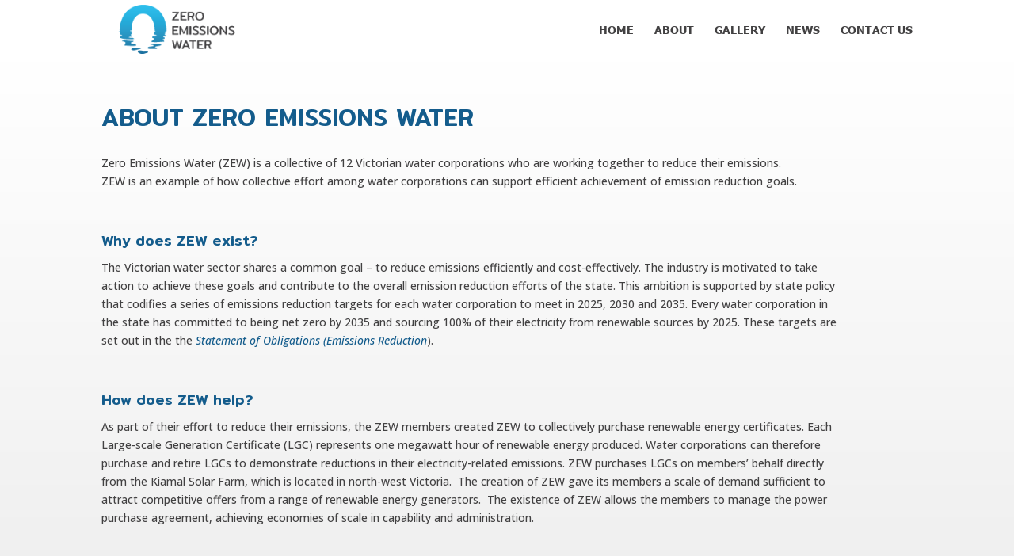

--- FILE ---
content_type: text/css
request_url: https://zew.org.au/wp-content/et-cache/1043/et-core-unified-deferred-1043.min.css?ver=1757042647
body_size: -102
content:
@font-face{font-family:"Tahoma";font-display:swap;src:url("https://zew.org.au/wp-content/uploads/et-fonts/TAHOMABD.ttf") format("truetype")}